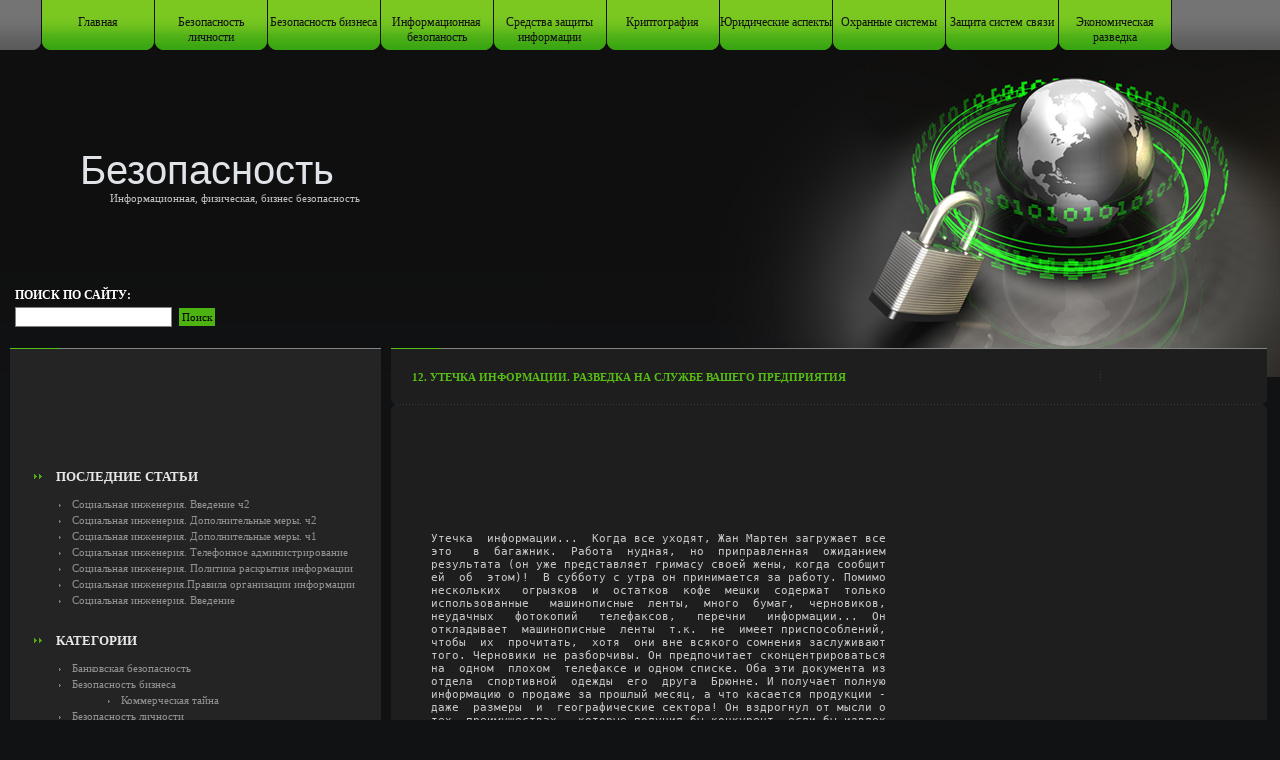

--- FILE ---
content_type: text/html; charset=UTF-8
request_url: http://sb.biz.ua/12-utechka-informacii-razvedka-na-sluzhbe-vashegopredpriyatiya/
body_size: 11199
content:
<!DOCTYPE html PUBLIC "-//W3C//DTD XHTML 1.0 Transitional//EN" "http://www.w3.org/TR/xhtml1/DTD/xhtml1-transitional.dtd">
<html xmlns="http://www.w3.org/1999/xhtml" dir="ltr" lang="ru-RU" prefix="og: https://ogp.me/ns#">

<head profile="http://gmpg.org/xfn/11">
<meta http-equiv="Content-Type" content="text/html; charset=UTF-8" />

<title>12. Утечка информации. Разведка на службе вашего предприятия | Безопасность</title>

<link rel="stylesheet" href="http://sb.biz.ua/wp-content/themes/it-security/style.css" type="text/css" media="screen" />
<link rel="pingback" href="http://sb.biz.ua/xmlrpc.php" />

		<!-- All in One SEO 4.9.1.1 - aioseo.com -->
	<meta name="robots" content="max-image-preview:large" />
	<meta name="author" content="admin"/>
	<link rel="canonical" href="http://sb.biz.ua/12-utechka-informacii-razvedka-na-sluzhbe-vashegopredpriyatiya/" />
	<meta name="generator" content="All in One SEO (AIOSEO) 4.9.1.1" />
		<meta property="og:locale" content="ru_RU" />
		<meta property="og:site_name" content="Безопасность | Информационная, физическая, бизнес безопасность" />
		<meta property="og:type" content="article" />
		<meta property="og:title" content="12. Утечка информации. Разведка на службе вашего предприятия |" />
		<meta property="og:url" content="http://sb.biz.ua/12-utechka-informacii-razvedka-na-sluzhbe-vashegopredpriyatiya/" />
		<meta property="article:published_time" content="2011-03-23T09:05:35+00:00" />
		<meta property="article:modified_time" content="2011-03-23T09:05:35+00:00" />
		<meta name="twitter:card" content="summary" />
		<meta name="twitter:title" content="12. Утечка информации. Разведка на службе вашего предприятия |" />
		<script type="application/ld+json" class="aioseo-schema">
			{"@context":"https:\/\/schema.org","@graph":[{"@type":"Article","@id":"http:\/\/sb.biz.ua\/12-utechka-informacii-razvedka-na-sluzhbe-vashegopredpriyatiya\/#article","name":"12. \u0423\u0442\u0435\u0447\u043a\u0430 \u0438\u043d\u0444\u043e\u0440\u043c\u0430\u0446\u0438\u0438. \u0420\u0430\u0437\u0432\u0435\u0434\u043a\u0430 \u043d\u0430 \u0441\u043b\u0443\u0436\u0431\u0435 \u0432\u0430\u0448\u0435\u0433\u043e \u043f\u0440\u0435\u0434\u043f\u0440\u0438\u044f\u0442\u0438\u044f |","headline":"12. \u0423\u0442\u0435\u0447\u043a\u0430 \u0438\u043d\u0444\u043e\u0440\u043c\u0430\u0446\u0438\u0438. \u0420\u0430\u0437\u0432\u0435\u0434\u043a\u0430 \u043d\u0430 \u0441\u043b\u0443\u0436\u0431\u0435 \u0432\u0430\u0448\u0435\u0433\u043e\r\n\u043f\u0440\u0435\u0434\u043f\u0440\u0438\u044f\u0442\u0438\u044f","author":{"@id":"http:\/\/sb.biz.ua\/author\/admin\/#author"},"publisher":{"@id":"http:\/\/sb.biz.ua\/#organization"},"datePublished":"2011-03-23T11:05:35+02:00","dateModified":"2011-03-23T11:05:35+02:00","inLanguage":"ru-RU","mainEntityOfPage":{"@id":"http:\/\/sb.biz.ua\/12-utechka-informacii-razvedka-na-sluzhbe-vashegopredpriyatiya\/#webpage"},"isPartOf":{"@id":"http:\/\/sb.biz.ua\/12-utechka-informacii-razvedka-na-sluzhbe-vashegopredpriyatiya\/#webpage"},"articleSection":"\u042d\u043a\u043e\u043d\u043e\u043c\u0438\u0447\u0435\u0441\u043a\u0430\u044f \u0440\u0430\u0437\u0432\u0435\u0434\u043a\u0430"},{"@type":"BreadcrumbList","@id":"http:\/\/sb.biz.ua\/12-utechka-informacii-razvedka-na-sluzhbe-vashegopredpriyatiya\/#breadcrumblist","itemListElement":[{"@type":"ListItem","@id":"http:\/\/sb.biz.ua#listItem","position":1,"name":"\u0413\u043b\u0430\u0432\u043d\u0430\u044f","item":"http:\/\/sb.biz.ua","nextItem":{"@type":"ListItem","@id":"http:\/\/sb.biz.ua\/category\/bezopasnost\/#listItem","name":"\u0411\u0435\u0437\u043e\u043f\u0430\u0441\u043d\u043e\u0441\u0442\u044c"}},{"@type":"ListItem","@id":"http:\/\/sb.biz.ua\/category\/bezopasnost\/#listItem","position":2,"name":"\u0411\u0435\u0437\u043e\u043f\u0430\u0441\u043d\u043e\u0441\u0442\u044c","item":"http:\/\/sb.biz.ua\/category\/bezopasnost\/","nextItem":{"@type":"ListItem","@id":"http:\/\/sb.biz.ua\/category\/bezopasnost\/ekonomicheskaya-razvedka\/#listItem","name":"\u042d\u043a\u043e\u043d\u043e\u043c\u0438\u0447\u0435\u0441\u043a\u0430\u044f \u0440\u0430\u0437\u0432\u0435\u0434\u043a\u0430"},"previousItem":{"@type":"ListItem","@id":"http:\/\/sb.biz.ua#listItem","name":"\u0413\u043b\u0430\u0432\u043d\u0430\u044f"}},{"@type":"ListItem","@id":"http:\/\/sb.biz.ua\/category\/bezopasnost\/ekonomicheskaya-razvedka\/#listItem","position":3,"name":"\u042d\u043a\u043e\u043d\u043e\u043c\u0438\u0447\u0435\u0441\u043a\u0430\u044f \u0440\u0430\u0437\u0432\u0435\u0434\u043a\u0430","item":"http:\/\/sb.biz.ua\/category\/bezopasnost\/ekonomicheskaya-razvedka\/","nextItem":{"@type":"ListItem","@id":"http:\/\/sb.biz.ua\/12-utechka-informacii-razvedka-na-sluzhbe-vashegopredpriyatiya\/#listItem","name":"12. \u0423\u0442\u0435\u0447\u043a\u0430 \u0438\u043d\u0444\u043e\u0440\u043c\u0430\u0446\u0438\u0438. \u0420\u0430\u0437\u0432\u0435\u0434\u043a\u0430 \u043d\u0430 \u0441\u043b\u0443\u0436\u0431\u0435 \u0432\u0430\u0448\u0435\u0433\u043e\r\n\u043f\u0440\u0435\u0434\u043f\u0440\u0438\u044f\u0442\u0438\u044f"},"previousItem":{"@type":"ListItem","@id":"http:\/\/sb.biz.ua\/category\/bezopasnost\/#listItem","name":"\u0411\u0435\u0437\u043e\u043f\u0430\u0441\u043d\u043e\u0441\u0442\u044c"}},{"@type":"ListItem","@id":"http:\/\/sb.biz.ua\/12-utechka-informacii-razvedka-na-sluzhbe-vashegopredpriyatiya\/#listItem","position":4,"name":"12. \u0423\u0442\u0435\u0447\u043a\u0430 \u0438\u043d\u0444\u043e\u0440\u043c\u0430\u0446\u0438\u0438. \u0420\u0430\u0437\u0432\u0435\u0434\u043a\u0430 \u043d\u0430 \u0441\u043b\u0443\u0436\u0431\u0435 \u0432\u0430\u0448\u0435\u0433\u043e\r\n\u043f\u0440\u0435\u0434\u043f\u0440\u0438\u044f\u0442\u0438\u044f","previousItem":{"@type":"ListItem","@id":"http:\/\/sb.biz.ua\/category\/bezopasnost\/ekonomicheskaya-razvedka\/#listItem","name":"\u042d\u043a\u043e\u043d\u043e\u043c\u0438\u0447\u0435\u0441\u043a\u0430\u044f \u0440\u0430\u0437\u0432\u0435\u0434\u043a\u0430"}}]},{"@type":"Organization","@id":"http:\/\/sb.biz.ua\/#organization","name":"\u0411\u0435\u0437\u043e\u043f\u0430\u0441\u043d\u043e\u0441\u0442\u044c","description":"\u0418\u043d\u0444\u043e\u0440\u043c\u0430\u0446\u0438\u043e\u043d\u043d\u0430\u044f, \u0444\u0438\u0437\u0438\u0447\u0435\u0441\u043a\u0430\u044f, \u0431\u0438\u0437\u043d\u0435\u0441 \u0431\u0435\u0437\u043e\u043f\u0430\u0441\u043d\u043e\u0441\u0442\u044c","url":"http:\/\/sb.biz.ua\/"},{"@type":"Person","@id":"http:\/\/sb.biz.ua\/author\/admin\/#author","url":"http:\/\/sb.biz.ua\/author\/admin\/","name":"admin","image":{"@type":"ImageObject","@id":"http:\/\/sb.biz.ua\/12-utechka-informacii-razvedka-na-sluzhbe-vashegopredpriyatiya\/#authorImage","url":"https:\/\/secure.gravatar.com\/avatar\/e74a1a84a22f1ed48efba1f613d6fc675b8e84475bf6fbeae0cf9fb98e29dce5?s=96&d=mm&r=g","width":96,"height":96,"caption":"admin"}},{"@type":"WebPage","@id":"http:\/\/sb.biz.ua\/12-utechka-informacii-razvedka-na-sluzhbe-vashegopredpriyatiya\/#webpage","url":"http:\/\/sb.biz.ua\/12-utechka-informacii-razvedka-na-sluzhbe-vashegopredpriyatiya\/","name":"12. \u0423\u0442\u0435\u0447\u043a\u0430 \u0438\u043d\u0444\u043e\u0440\u043c\u0430\u0446\u0438\u0438. \u0420\u0430\u0437\u0432\u0435\u0434\u043a\u0430 \u043d\u0430 \u0441\u043b\u0443\u0436\u0431\u0435 \u0432\u0430\u0448\u0435\u0433\u043e \u043f\u0440\u0435\u0434\u043f\u0440\u0438\u044f\u0442\u0438\u044f |","inLanguage":"ru-RU","isPartOf":{"@id":"http:\/\/sb.biz.ua\/#website"},"breadcrumb":{"@id":"http:\/\/sb.biz.ua\/12-utechka-informacii-razvedka-na-sluzhbe-vashegopredpriyatiya\/#breadcrumblist"},"author":{"@id":"http:\/\/sb.biz.ua\/author\/admin\/#author"},"creator":{"@id":"http:\/\/sb.biz.ua\/author\/admin\/#author"},"datePublished":"2011-03-23T11:05:35+02:00","dateModified":"2011-03-23T11:05:35+02:00"},{"@type":"WebSite","@id":"http:\/\/sb.biz.ua\/#website","url":"http:\/\/sb.biz.ua\/","name":"\u0411\u0435\u0437\u043e\u043f\u0430\u0441\u043d\u043e\u0441\u0442\u044c","description":"\u0418\u043d\u0444\u043e\u0440\u043c\u0430\u0446\u0438\u043e\u043d\u043d\u0430\u044f, \u0444\u0438\u0437\u0438\u0447\u0435\u0441\u043a\u0430\u044f, \u0431\u0438\u0437\u043d\u0435\u0441 \u0431\u0435\u0437\u043e\u043f\u0430\u0441\u043d\u043e\u0441\u0442\u044c","inLanguage":"ru-RU","publisher":{"@id":"http:\/\/sb.biz.ua\/#organization"}}]}
		</script>
		<!-- All in One SEO -->

<link rel="alternate" title="oEmbed (JSON)" type="application/json+oembed" href="http://sb.biz.ua/wp-json/oembed/1.0/embed?url=http%3A%2F%2Fsb.biz.ua%2F12-utechka-informacii-razvedka-na-sluzhbe-vashegopredpriyatiya%2F" />
<style id='wp-img-auto-sizes-contain-inline-css' type='text/css'>
img:is([sizes=auto i],[sizes^="auto," i]){contain-intrinsic-size:3000px 1500px}
/*# sourceURL=wp-img-auto-sizes-contain-inline-css */
</style>
<style id='wp-emoji-styles-inline-css' type='text/css'>

	img.wp-smiley, img.emoji {
		display: inline !important;
		border: none !important;
		box-shadow: none !important;
		height: 1em !important;
		width: 1em !important;
		margin: 0 0.07em !important;
		vertical-align: -0.1em !important;
		background: none !important;
		padding: 0 !important;
	}
/*# sourceURL=wp-emoji-styles-inline-css */
</style>
<style id='wp-block-library-inline-css' type='text/css'>
:root{--wp-block-synced-color:#7a00df;--wp-block-synced-color--rgb:122,0,223;--wp-bound-block-color:var(--wp-block-synced-color);--wp-editor-canvas-background:#ddd;--wp-admin-theme-color:#007cba;--wp-admin-theme-color--rgb:0,124,186;--wp-admin-theme-color-darker-10:#006ba1;--wp-admin-theme-color-darker-10--rgb:0,107,160.5;--wp-admin-theme-color-darker-20:#005a87;--wp-admin-theme-color-darker-20--rgb:0,90,135;--wp-admin-border-width-focus:2px}@media (min-resolution:192dpi){:root{--wp-admin-border-width-focus:1.5px}}.wp-element-button{cursor:pointer}:root .has-very-light-gray-background-color{background-color:#eee}:root .has-very-dark-gray-background-color{background-color:#313131}:root .has-very-light-gray-color{color:#eee}:root .has-very-dark-gray-color{color:#313131}:root .has-vivid-green-cyan-to-vivid-cyan-blue-gradient-background{background:linear-gradient(135deg,#00d084,#0693e3)}:root .has-purple-crush-gradient-background{background:linear-gradient(135deg,#34e2e4,#4721fb 50%,#ab1dfe)}:root .has-hazy-dawn-gradient-background{background:linear-gradient(135deg,#faaca8,#dad0ec)}:root .has-subdued-olive-gradient-background{background:linear-gradient(135deg,#fafae1,#67a671)}:root .has-atomic-cream-gradient-background{background:linear-gradient(135deg,#fdd79a,#004a59)}:root .has-nightshade-gradient-background{background:linear-gradient(135deg,#330968,#31cdcf)}:root .has-midnight-gradient-background{background:linear-gradient(135deg,#020381,#2874fc)}:root{--wp--preset--font-size--normal:16px;--wp--preset--font-size--huge:42px}.has-regular-font-size{font-size:1em}.has-larger-font-size{font-size:2.625em}.has-normal-font-size{font-size:var(--wp--preset--font-size--normal)}.has-huge-font-size{font-size:var(--wp--preset--font-size--huge)}.has-text-align-center{text-align:center}.has-text-align-left{text-align:left}.has-text-align-right{text-align:right}.has-fit-text{white-space:nowrap!important}#end-resizable-editor-section{display:none}.aligncenter{clear:both}.items-justified-left{justify-content:flex-start}.items-justified-center{justify-content:center}.items-justified-right{justify-content:flex-end}.items-justified-space-between{justify-content:space-between}.screen-reader-text{border:0;clip-path:inset(50%);height:1px;margin:-1px;overflow:hidden;padding:0;position:absolute;width:1px;word-wrap:normal!important}.screen-reader-text:focus{background-color:#ddd;clip-path:none;color:#444;display:block;font-size:1em;height:auto;left:5px;line-height:normal;padding:15px 23px 14px;text-decoration:none;top:5px;width:auto;z-index:100000}html :where(.has-border-color){border-style:solid}html :where([style*=border-top-color]){border-top-style:solid}html :where([style*=border-right-color]){border-right-style:solid}html :where([style*=border-bottom-color]){border-bottom-style:solid}html :where([style*=border-left-color]){border-left-style:solid}html :where([style*=border-width]){border-style:solid}html :where([style*=border-top-width]){border-top-style:solid}html :where([style*=border-right-width]){border-right-style:solid}html :where([style*=border-bottom-width]){border-bottom-style:solid}html :where([style*=border-left-width]){border-left-style:solid}html :where(img[class*=wp-image-]){height:auto;max-width:100%}:where(figure){margin:0 0 1em}html :where(.is-position-sticky){--wp-admin--admin-bar--position-offset:var(--wp-admin--admin-bar--height,0px)}@media screen and (max-width:600px){html :where(.is-position-sticky){--wp-admin--admin-bar--position-offset:0px}}

/*# sourceURL=wp-block-library-inline-css */
</style>
<style id='classic-theme-styles-inline-css' type='text/css'>
/*! This file is auto-generated */
.wp-block-button__link{color:#fff;background-color:#32373c;border-radius:9999px;box-shadow:none;text-decoration:none;padding:calc(.667em + 2px) calc(1.333em + 2px);font-size:1.125em}.wp-block-file__button{background:#32373c;color:#fff;text-decoration:none}
/*# sourceURL=/wp-includes/css/classic-themes.min.css */
</style>
<link rel='stylesheet' id='wp-pagenavi-css' href='http://sb.biz.ua/wp-content/plugins/wp-pagenavi/pagenavi-css.css?ver=2.70' type='text/css' media='all' />
<link rel="https://api.w.org/" href="http://sb.biz.ua/wp-json/" /><link rel="alternate" title="JSON" type="application/json" href="http://sb.biz.ua/wp-json/wp/v2/posts/2882" /><link rel='shortlink' href='http://sb.biz.ua/?p=2882' />

<link rel="stylesheet" href="http://sb.biz.ua/wp-content/plugins/wassup/css/wassup-widget.css?ver=1.9.4.5" type="text/css" />
<script type="text/javascript">
//<![CDATA[
function wassup_get_screenres(){
	var screen_res = screen.width + " x " + screen.height;
	if(screen_res==" x ") screen_res=window.screen.width+" x "+window.screen.height;
	if(screen_res==" x ") screen_res=screen.availWidth+" x "+screen.availHeight;
	if (screen_res!=" x "){document.cookie = "wassup_screen_resaa1002b883b7999c559fb5e9d1c9a2bc=" + encodeURIComponent(screen_res)+ "; path=/; domain=" + document.domain;}
}
wassup_get_screenres();
//]]>
</script>	
<script type="text/javascript">

  var _gaq = _gaq || [];
  _gaq.push(['_setAccount', 'UA-16027003-20']);
  _gaq.push(['_trackPageview']);

  (function() {
    var ga = document.createElement('script'); ga.type = 'text/javascript'; ga.async = true;
    ga.src = ('https:' == document.location.protocol ? 'https://ssl' : 'http://www') + '.google-analytics.com/ga.js';
    var s = document.getElementsByTagName('script')[0]; s.parentNode.insertBefore(ga, s);
  })();

</script>
</head>
<body>
<div class="main">
    <!--header -->
    <div id="header">
    	<div class="col"><img src="http://sb.biz.ua/wp-content/themes/it-security/images/bg_menu1.gif" alt="" /><br /></div>


                 <div class="menu col"><ul id="menu-glavnoe-menyu" class="menu col"><li id="menu-item-5037" class="menu-item menu-item-type-post_type menu-item-object-page menu-item-5037"><a href="http://sb.biz.ua/glavnaya/">Главная</a></li>
<li id="menu-item-5038" class="menu-item menu-item-type-taxonomy menu-item-object-category menu-item-5038"><a href="http://sb.biz.ua/category/bezopasnost/bezopasnost-lichnosti/">Безопасность личности</a></li>
<li id="menu-item-5039" class="menu-item menu-item-type-taxonomy menu-item-object-category menu-item-5039"><a href="http://sb.biz.ua/category/bezopasnost/bezopasnost-biznesa/">Безопасность бизнеса</a></li>
<li id="menu-item-5040" class="menu-item menu-item-type-taxonomy menu-item-object-category menu-item-5040"><a href="http://sb.biz.ua/category/bezopasnost/informacionnaya-bezopanost/">Информационная безопаность</a></li>
<li id="menu-item-5041" class="menu-item menu-item-type-taxonomy menu-item-object-category menu-item-5041"><a href="http://sb.biz.ua/category/bezopasnost/sredstva-zashhity-informacii/">Средства защиты информации</a></li>
<li id="menu-item-5042" class="menu-item menu-item-type-taxonomy menu-item-object-category menu-item-5042"><a href="http://sb.biz.ua/category/bezopasnost/kriptografiya/">Криптография</a></li>
<li id="menu-item-5043" class="menu-item menu-item-type-taxonomy menu-item-object-category menu-item-5043"><a href="http://sb.biz.ua/category/bezopasnost/yuridicheskie-aspekty/">Юридические аспекты</a></li>
<li id="menu-item-5044" class="menu-item menu-item-type-taxonomy menu-item-object-category menu-item-5044"><a href="http://sb.biz.ua/category/bezopasnost/oxrannye-sistemy/">Охранные системы</a></li>
<li id="menu-item-5045" class="menu-item menu-item-type-taxonomy menu-item-object-category menu-item-5045"><a href="http://sb.biz.ua/category/bezopasnost/zashhita-sistem-svyazi/">Защита систем связи</a></li>
<li id="menu-item-5046" class="menu-item menu-item-type-taxonomy menu-item-object-category current-post-ancestor current-menu-parent current-post-parent menu-item-5046"><a href="http://sb.biz.ua/category/bezopasnost/ekonomicheskaya-razvedka/">Экономическая разведка</a></li>
</ul></div>   


        <div class="col"><img src="http://sb.biz.ua/wp-content/themes/it-security/images/bg_menu2.gif" alt="" /><br /></div>
        <div class="clear"></div>
        <div class="logo">
            <h1><a href="http://sb.biz.ua/" >Безопасность</a></h1>
            <div><span >Информационная, физическая, бизнес безопасность</span></div>
        </div>
        <div class="text_search">
            Поиск по сайту:<br />
            <div class="in5"></div>
            <form method="get" id="searchform" action="http://sb.biz.ua" style="padding:0; margin:0;">

<input type="text" class="searching" value="" name="s" id="s" /><input class="submit" type="submit" style="background-color:#4CB311;padding:3px;border: none;" value="Поиск" />

</form>
        </div>
    </div>
    <!--header end-->
    <!--content -->
    <div class="content">
        <div class="indent">
            <div class="w100"><div class="side_bar">
    <div class="bg_side_bar">
        <div class="bg_side_bar1">
            <div class="indent">
         <div align="center">
         
<script type="text/javascript"><!--
google_ad_client = "ca-pub-4008908348250666";
/* it-sec sdebar 234 60 */
google_ad_slot = "1501433899";
google_ad_width = 234;
google_ad_height = 60;
//-->
</script>

<script type="text/javascript"
src="http://pagead2.googlesyndication.com/pagead/show_ads.js">
</script>
          </div>   
                <br /><br />
                 <div class="widget_style" id="last_articles">
                    <div>
                        <h2>Последние статьи</h2>
                        <ul>
														
							                           <li><a href="http://sb.biz.ua/socialnaya-inzheneriya-vvedenie-ch2/">Социальная инженерия. Введение ч2</a></li>  
						 	                           <li><a href="http://sb.biz.ua/socialnaya-inzheneriya-dopolnitelnye-mery-ch2/">Социальная инженерия. Дополнительные меры. ч2</a></li>  
						 	                           <li><a href="http://sb.biz.ua/socialnaya-inzheneriya-dopolnitelnye-mery-ch1/">Социальная инженерия. Дополнительные меры. ч1</a></li>  
						 	                           <li><a href="http://sb.biz.ua/socialnaya-inzheneriya-telefonnoe-administrirovanie/">Социальная инженерия. Телефонное администрирование</a></li>  
						 	                           <li><a href="http://sb.biz.ua/socialnaya-inzheneriya-politika-raskrytiya-informacii/">Социальная инженерия. Политика раскрытия информации</a></li>  
						 	                           <li><a href="http://sb.biz.ua/socialnaya-inzheneriya-pravila-organizacii-informacii/">Социальная инженерия.Правила организации информации</a></li>  
						 	                           <li><a href="http://sb.biz.ua/socialnaya-inzheneriya-vvedenie/">Социальная инженерия. Введение</a></li>  
						 	                             
						<?	
						wp_reset_query();
						query_posts($query_string_res);
							
							?>
                        </ul>
                    </div>
                </div>
               <div class="widget_style" id="last_articles">
                    <div>
                        <h2>Категории</h2>
                        <ul>
                             	<li class="cat-item cat-item-12"><a href="http://sb.biz.ua/category/bezopasnost/bankovskaya-bezopasnost/">Банковская безопасность</a>
</li>
	<li class="cat-item cat-item-5"><a href="http://sb.biz.ua/category/bezopasnost/bezopasnost-biznesa/">Безопасность бизнеса</a>
<ul class='children'>
	<li class="cat-item cat-item-15"><a href="http://sb.biz.ua/category/bezopasnost/bezopasnost-biznesa/kommercheskaya-tajna/">Коммерческая тайна</a>
</li>
</ul>
</li>
	<li class="cat-item cat-item-14"><a href="http://sb.biz.ua/category/bezopasnost/bezopasnost-lichnosti/">Безопасность личности</a>
</li>
	<li class="cat-item cat-item-7"><a href="http://sb.biz.ua/category/bezopasnost/zashhita-sistem-it/">Защита систем IT</a>
</li>
	<li class="cat-item cat-item-10"><a href="http://sb.biz.ua/category/bezopasnost/zashhita-sistem-svyazi/">Защита систем связи</a>
</li>
	<li class="cat-item cat-item-4"><a href="http://sb.biz.ua/category/bezopasnost/informacionnaya-bezopanost/">Информационная безопаность</a>
</li>
	<li class="cat-item cat-item-6"><a href="http://sb.biz.ua/category/bezopasnost/kriptografiya/">Криптография</a>
</li>
	<li class="cat-item cat-item-8"><a href="http://sb.biz.ua/category/bezopasnost/oxrannye-sistemy/">Охранные системы</a>
</li>
	<li class="cat-item cat-item-16"><a href="http://sb.biz.ua/category/bezopasnost/pozharnaya-bezopasnost/">Пожарная безопасность</a>
</li>
	<li class="cat-item cat-item-18"><a href="http://sb.biz.ua/category/bezopasnost/socialnaya-inzheneriya/">Социальная инженерия</a>
</li>
	<li class="cat-item cat-item-11"><a href="http://sb.biz.ua/category/bezopasnost/sredstva-zashhity-informacii/">Средства защиты информации</a>
</li>
	<li class="cat-item cat-item-13"><a href="http://sb.biz.ua/category/bezopasnost/ekonomicheskaya-razvedka/">Экономическая разведка</a>
</li>
	<li class="cat-item cat-item-9"><a href="http://sb.biz.ua/category/bezopasnost/yuridicheskie-aspekty/">Юридические аспекты</a>
</li>
 
                        </ul>
                    </div>
                </div>
                <div class="widget_style" id="categories">
                    <div>
                        <h2>Разное</h2>
                        <ul>
						   <li></li>
						   <li></li>
						</ul>
                        
                    </div>
                </div>
                <br /><br />
                <? //dynamic_sidebar( 'primary-widget-area' ); ?>
                <div id="primary" class="widget-area" role="complementary">
                  <? dynamic_sidebar( 'primary-widget-area' ); ?>
                </div>
            </div>
        </div>
    </div>
</div> 
<div class="column_center">
	<div class="article">
    <div class="wrapper_1">
        <div class="wrapper">
            <div class="side_bot">
                <div class="left_bot">
                    <div class="right_bot">
                        <div class="title">
                            <div class="col block">
                                <h3><a href="http://sb.biz.ua/12-utechka-informacii-razvedka-na-sluzhbe-vashegopredpriyatiya/" rel="bookmark" title="Permanent Link to 12. Утечка информации. Разведка на службе вашего
предприятия">12. Утечка информации. Разведка на службе вашего
предприятия</a></h3>
                            <span></span>
                            </div>
                            <div class="block_1 sep">
                                <div class="date"></div>
                            </div>
                            <div class="clear"></div>
                        </div>
                    </div>
                </div>
            </div>
        </div>
    </div>
    <div align="center">
    <br />
                                <script type="text/javascript"><!--
google_ad_client = "ca-pub-4008908348250666";
/* it-sec - � single */
google_ad_slot = "0184994911";
google_ad_width = 728;
google_ad_height = 90;
//-->
</script>
<script type="text/javascript"
src="http://pagead2.googlesyndication.com/pagead/show_ads.js">
</script>
    </div>
        <div class="side_bot">
            <div class="left_bot">
                <div class="right_bot">
                    <div class="text_box">
						<pre>Утечка  информации...  Когда все уходят, Жан Мартен загружает все
это   в  багажник.  Работа  нудная,  но  приправленная  ожиданием
результата (он уже представляет гримасу своей жены, когда сообщит
ей  об  этом)!  В субботу с утра он принимается за работу. Помимо
нескольких   огрызков  и  остатков  кофе  мешки  содержат  только
использованные   машинописные  ленты,  много  бумаг,  черновиков,
неудачных   фотокопий   телефаксов,   перечни   информации...  Он
откладывает  машинописные  ленты  т.к.  не  имеет приспособлений,
чтобы  их  прочитать,  хотя  они вне всякого сомнения заслуживают
того. Черновики не разборчивы. Он предпочитает сконцентрироваться
на  одном  плохом  телефаксе и одном списке. Оба эти документа из
отдела  спортивной  одежды  его  друга  Брюнне. И получает полную
информацию о продаже за прошлый месяц, а что касается продукции -
даже  размеры  и  географические сектора! Он вздрогнул от мысли о
тех  преимуществах,  которые получил бы конкурент, если бы извлек
эту    информацию.   Телефакс   содержал   сообщение   о   полном
переустройстве  службы  и тотальную информацию о производстве. За
десять  минут  напряженной  работы  он  получил, а это получил бы
любой  интересующийся,  сведения  о  фирме  &quot;Trident&quot;, которые по
своей  природе помогают извлечь выгоду конкурирующей фирме. И это
всего  лишь  в  результате извлечения мусора... Чтобы узнать , до
какой  степени  дошла утечка информации фирмы, он решает провести
еще  один  опыт  в  понедельник утром. Жан Мартен совершает обход
бюро  и  требует  получения  всех официальных документов, которые
стали  всеобщим  достоянием.  Он  находит  целую груду каталогов,
брошюр,  представляющих фирму, описание заводов, балансов, и т.д.
за   много   лет.   Все   это  позволяет  полностью  восстановить
организацию фирмы, оценить все ее расходы, а также принципиальные
направления  стратегии.  И  вновь Жан Мартен затрепетал от мысли,
что  любой мог распологать этой информацией. Чтобы завершить свои
наблюдения,  он  проводит  последний  эксперимент. Слегка изменив
голос,  он  представляется  консультантом,  который анкетирует по
технологическому  развитию  лыжной  обуви  и  желает обсудить эту
проблему  с кем-нибудь, компетентным в этой области. Телефонистка
соединяет  со  служблй иследований его же собственного отдлела! И
там,   узнав,   что  кто-то  интересуется  их  деятельностью,  не
заставили  себя просить дважды. Его заместитель описал, подкрепив
деталями,   современное   состояние  исследований  и  тем,  какие
многообещающие  результаты за ними последуют. Жан Мартен оглушен.
Он  возвращается  в  бюро  и требует немедленно встречи с Мишелем
Билалем, чтобы сообщить ему о своих открытиях и обсудить проблему
бесконтрольной  утечки информации. Вот небольшой перечень простых
мер.  1.Установите в бюро режущий аппарат вблизи копировального и
выработайте  в себе рефлекс уничтожать все ненудные документы. 2.
Управляйте конфиденциальностью данных в памяти компьютера, приняв
какой-либо  код  (слово,  к  примеру)  3.  Контролируйте доступ к
компьютеру  извне.  Самая  простая процедура состоит в запрещении
пользования на протяжении определенного времени и задании сигнала
тревоги,  если  три  введенных  слова  ошибочны. Это способствует
предотвращению   кражи   данных   и   защищает   всю  систему  от
разрушения,(вирусов,например)    4.Периодически   делайте   копии
озраняемой  информации  и  помещайте  их  в  надежное  место.  5.
Ограничьте  выход  информации  до  минимума.  6.  Для того, чтобы
вводить  в  заблуждение,  информацию  можно подвергнуть некоторой
упаковке:  (под-информация  -  дается  информация  правдивая,  но
разрозненная  или неполная, или слишком общая; информация ложная;
сверх-информация - дается большое количество информации, но часть
ее  является  бесполезной  или  ложной,  но  все  это  так, чтобы
невозможно   было   обнаружить).   7.   Ограничьте  места  приема
посетителей  и  не  оставляйте  их  одних.  8. Не злоупотребляйте
набором  стажеров  и  временных  сотрудников, которые часто имеют
доступ  к огромному количеству информации. Остерегайтесь особенно
тех   &quot;студентов&quot;,   которым   под  сорок.  9.Дайте  телефонистке
приказание  осаждать  лиц,  обнаруживающих  интерес  к  необычной
информации.  10.Закрывайте  на  ключ все важные документы в конце
рабочего дня. Это правило должно пименяться со всей строгостью во
всех  исследовательских  бюро,  ничего  нигде не должно валяться.
11.Телефоны,  телексы,  телефаксы  должны рассматриваться с точки
зрения  безопасности  передачи информации особенно в определенные
страны,  с  которыми  необходимо  свести  контакты  до минимума и
применять  код  для  сообщения особо важной информации (например,
цена  в  ответе  на предложения). Большая часть утечки информации
происходит  из-за  небрежности.  Так  что защита, прежде всего, -
дело обучения. Необходимо регулярно вновь и вновь повторять всем,
от  простого  служащего до руководящего состава элементарные меры
безопасности.  С этой точки зрения поведение руководства является
основным.  Фанфоронство  директора,  широко  выставляющего себя в
прессе,  - признак дурного тона. Бдительность должна начинаться с
головы  и распространяться по всему организму до тех пор, пока не
станет  рефлексом,  являющимся  естественным действием, о котором
никто  не думает. Такой результат не достигается без усилий, но в
конце  концов  выгода  берет  верх  над небольшими неудобствами в
самом начале. IBM, например, в результате многолетнего применения
имеет  на  сегодняшний  день  солидную репутацию в области защиты
своей   информации.   Советский   компьютер   РИАД   основательно
напоминает...  IBM  360  и  370.  Покупка ракет средней дальности
Редей, самолетов С141 и В747 значительно облегчила развитие ракет
средней  дальности  Sam  7  и  самолетов  ИЛ-76  и 86. Технологии
двигателя  и  управления  ракет  средней  дальности SS20 пришли с
Запада,  о  чем  можно  с  полным  правом  утверждать... Ключевые
положения.  Опосредованная  информация.  Если информация является
ответом,  который получают о спрашиваемом предмете, то информация
опосредственная  представляется как ответ без вопроса. Информация
ложная.  Передается:  сюжетом, который подпитывается определенным
вниманием; сюжетом ложным, который является ответом, приближенным
к  реальности  с  большой долей вероятности и в то же самое время
склоняет ответ в пользу лжи. Утечка информации. Чтобы избежать ее
следует прежде всего следить за резервуарами накопления; кранами,
которые управляют потоками; центрами распределения.</pre>
                    </div>
                </div>
            </div>
        </div>
        <div class="comments">
            &nbsp;
        </div>
		      <div id="content_text">
                    <div class="indentX" style="padding-left:15px;">

<!-- You can start editing here. -->


   
		<!-- If comments are open, but there are no comments. -->
		
	 


<h3 id="respond">Оставит комментарий</h3>


<form action="http://sb.biz.ua/wp-comments-post.php" method="post" id="commentform">


<p><input type="text" name="author" id="author" value="" size="22" tabindex="1" />
<label for="author"><small>Имя (обязательно)</small></label></p>

<p><input type="text" name="email" id="email" value="" size="22" tabindex="2" />
<label for="email"><small>eMail (не будет публиковаться) (обязательно)</small></label></p>

<p><input type="text" name="url" id="url" value="" size="22" tabindex="3" />
<label for="url"><small>Сайт</small></label></p>


<!--<p><small><strong>XHTML:</strong> You can use these tags: &lt;a href=&quot;&quot; title=&quot;&quot;&gt; &lt;abbr title=&quot;&quot;&gt; &lt;acronym title=&quot;&quot;&gt; &lt;b&gt; &lt;blockquote cite=&quot;&quot;&gt; &lt;cite&gt; &lt;code&gt; &lt;del datetime=&quot;&quot;&gt; &lt;em&gt; &lt;i&gt; &lt;q cite=&quot;&quot;&gt; &lt;s&gt; &lt;strike&gt; &lt;strong&gt; </small></p>-->

<div class="in20"></div>
<p><textarea name="comment" id="comment" style="width:60%; height:150px; color:#000000" tabindex="4"></textarea></p>

<div class="in20"></div>
<p><input name="submit" type="image" id="submit" tabindex="5" src="http://sb.biz.ua/wp-content/themes/it-security/images/submit.gif" />
<input type="hidden" name="comment_post_ID" value="2882" />
</p>
<div class="in20"></div>
<p style="display: none;"><input type="hidden" id="akismet_comment_nonce" name="akismet_comment_nonce" value="91b3a92904" /></p><p style="display: none !important;" class="akismet-fields-container" data-prefix="ak_"><label>&#916;<textarea name="ak_hp_textarea" cols="45" rows="8" maxlength="100"></textarea></label><input type="hidden" id="ak_js_1" name="ak_js" value="97"/><script>document.getElementById( "ak_js_1" ).setAttribute( "value", ( new Date() ).getTime() );</script></p>
</form>


</div>
</div>
         </div>
     
         </div>          
                <div class="clear"></div>
            </div>
        </div>
    </div>
    <!--content end-->
    <!--footer -->
    <div id="footer">
        <span>Все права защищены &reg; 2005-2011 &nbsp;  &nbsp;  &nbsp; Карта сайта:  <a href="/index.php?page_id=2207&amp;pg=2">2</a> <a href="/index.php?page_id=2207&amp;pg=3">3</a> <a href="/index.php?page_id=2207&amp;pg=4">4</a> <a href="/index.php?page_id=2207&amp;pg=5">5</a> <a href="/index.php?page_id=2207&amp;pg=6">6</a> <a href="/index.php?page_id=2207&amp;pg=7">7</a> <a href="/index.php?page_id=2207&amp;pg=8">8</a> <a href="/index.php?page_id=2207&amp;pg=9">9</a> <a href="/index.php?page_id=2207&amp;pg=10">10</a> <a href="/index.php?page_id=2207&amp;pg=11">11</a> <a href="/index.php?page_id=2207&amp;pg=12">12</a> <a href="/index.php?page_id=2207&amp;pg=13">13</a> <a href="/index.php?page_id=2207&amp;pg=14">14</a> <a href="/index.php?page_id=2207&amp;pg=15">15</a> <a href="/index.php?page_id=2207&amp;pg=16">16</a> <a href="/index.php?page_id=2207&amp;pg=17">17</a> <a href="/index.php?page_id=2207&amp;pg=18">18</a> <a href="/index.php?page_id=2207&amp;pg=19">19</a> <a href="/index.php?page_id=2207&amp;pg=20">20</a> <a href="/index.php?page_id=2207&amp;pg=21">21</a> <a href="/index.php?page_id=2207&amp;pg=22">22</a> <a href="/index.php?page_id=2207&amp;pg=23">23</a>  &nbsp;  &nbsp;  &nbsp;
    </div>
    <!--footer end-->
</div>
</body>
</html>

--- FILE ---
content_type: text/html; charset=utf-8
request_url: https://www.google.com/recaptcha/api2/aframe
body_size: 268
content:
<!DOCTYPE HTML><html><head><meta http-equiv="content-type" content="text/html; charset=UTF-8"></head><body><script nonce="WwRwMV_p-BZSsI-Ge9zaOg">/** Anti-fraud and anti-abuse applications only. See google.com/recaptcha */ try{var clients={'sodar':'https://pagead2.googlesyndication.com/pagead/sodar?'};window.addEventListener("message",function(a){try{if(a.source===window.parent){var b=JSON.parse(a.data);var c=clients[b['id']];if(c){var d=document.createElement('img');d.src=c+b['params']+'&rc='+(localStorage.getItem("rc::a")?sessionStorage.getItem("rc::b"):"");window.document.body.appendChild(d);sessionStorage.setItem("rc::e",parseInt(sessionStorage.getItem("rc::e")||0)+1);localStorage.setItem("rc::h",'1768909594350');}}}catch(b){}});window.parent.postMessage("_grecaptcha_ready", "*");}catch(b){}</script></body></html>